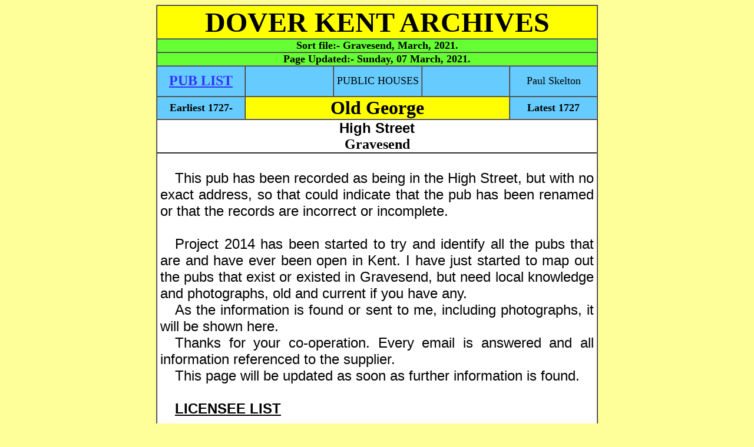

--- FILE ---
content_type: text/html
request_url: http://dover-kent.com/2014-project-c/Old-George-Gravesend.html
body_size: 2221
content:
<!DOCTYPE html PUBLIC
"-//W3C//DTD XHTML 1.0 Transitional//EN"
"http://www.w3.org/TR/xhtml1/DTD/xhtml1-transitional.dtd">
<html xmlns="http://www.w3.org/1999/xhtml" xml:lang="en" lang="en">

<head>
<meta http-equiv='content-type' content='text/html; charset=iso-8859-1'/>
<title>OLD GEORGE Pub of Gravesend</title>
  <meta name="description" content="Historical archives of pubs in Gravesend, Kent, England."/>
  <meta name="keywords" content="Gravesend, Kent, England, archives, pictures, history"/>
  <meta name="Language" content="EN-GB"/>
  <meta name="Distribution" content="Global"/>
  <meta name="Rating" content="General"/>
  <meta name="Robots" content="INDEX,FOLLOW"/>
  <meta name="Revisit-after" content="1 Day"/>
  
  
  <!-- Global site tag (gtag.js) - Google Analytics -->
<script async src="https://www.googletagmanager.com/gtag/js?id=G-7584XD5CJR"></script>
<script>
  window.dataLayer = window.dataLayer || [];
  function gtag(){dataLayer.push(arguments);}
  gtag('js', new Date());

  gtag('config', 'G-7584XD5CJR');
</script>
<link rel="stylesheet" type="text/css" href="../styles.css"/>
</head>



<body>
<div align="center">


<table border="1" cellpadding="0" cellspacing="0" width="750" bgcolor="#FFFFFF">
  <tr>
    <td class="heading" width="100%" colspan="5">
    <div class="headings"><a name="Top"></a>DOVER KENT ARCHIVES</div></td></tr>
  <tr>
    <td class="heading" width="100%" colspan="5" style="background-color: #66FF33"><p class="poem">
    Sort file:- Gravesend, 
  <!--webbot bot="Timestamp" s-type="EDITED" s-format="%B, %Y" startspan -->March, 2021<!--webbot bot="Timestamp" i-checksum="13383" endspan -->.</p></td>
  </tr>
  <tr><td class="heading" width="100%" colspan="5" style="background-color: #66FF33"><p class="poem">Page Updated:- 
    <!--webbot bot="Timestamp" s-type="EDITED" s-format="%A, %d %B, %Y" startspan -->Sunday, 07 March, 2021<!--webbot bot="Timestamp" i-checksum="42703" endspan -->.</p></td>
  </tr>
  <tr>
    <td class="pubs" width="150" height="50">
    <font size="5"><b>
    <a href="../2014-villages/Gravesend.html#Old-George-Gravesend">PUB LIST</a></b></font></td>
    
    <td class="pubs" width="150" height="50">
    </td>
    
    <td class="pubs" width="150" height="50">
    <font size="4">PUBLIC HOUSES</font></td>
    
    <td class="pubs" width="150" height="50">
    </td>
    
    <td class="pubs" width="150" height="50">
    <font size="4">Paul Skelton</font></td>
  </tr>
  <tr>
    <td class="pubs" width="20%">
    <p class="poem">Earliest 1727-</td>
    <td class="subhead" width="60%" colspan="3">
    Old George</td>
    <td class="pubs" width="20%">
    <p class="poem">Latest 1727</p>
    </td>
  </tr>

  <tr>
    <td width="100%" colspan="5">
    <p class="address"><font face="Arial">High Street</font></p>
    <p class="address">Gravesend</p>
    <table border="1" cellpadding="0" cellspacing="0" style="border-collapse: collapse" width="100%" id="AutoNumber1">
      <tr>
        <td class="other" width="100%">
        </td>
      </tr>
    </table>
    <p>&nbsp;</p>
    <p>This pub has been recorded as being in the High Street, but with no exact 
    address, so that could indicate that the pub has been renamed or that the 
    records are incorrect or incomplete.</p>
    <p>&nbsp;</p>
    <p>Project 2014 has been started to try and identify all the pubs that are 
    and have ever been open in Kent. I have just started to map out the pubs 
    that exist or existed in Gravesend, but need local knowledge and 
    photographs, old and current if you have any.</p>
    <p>As the information is found or sent to me, including photographs, it will 
    be shown here.</p>
    <p>Thanks for your co-operation. Every email is answered and all information 
    referenced to the supplier.</p>
    <p>This page will be updated as soon as further information is found.</p>
    <p>&nbsp;</p>
    <p>
<u><b>LICENSEE LIST</b></u></p>
    <p>&nbsp;</p>
    </td>
  </tr>

  <tr>
    <td class="pubs" width="100%" colspan="5">
    <p>
If anyone should have any further information, or indeed any pictures or photographs of the 
above licensed premises, please email:-</p>
    <p class="center">
 
<script language="JavaScript" type="text/javascript">
<!--
var a = 'ma'; var b = 'il'; var c = 'to:'; var d = '?subject=Gravesend Pubs Old George';
var addr = '&#80;&#117;&#98;&#45;&#105;&#110;&#102;&#111';
var dom = '&#68;&#111;&#118;&#101;&#114;&#45;&#75;&#101;&#110;&#116;&#46;&#67;&#111;&#109;';
document.write('<a href="'+a+b+c+addr+'&#64;'+dom+d+'">'+addr+'&#64;'+dom+'<\/a>. ');
// -->
   </script></p>

   </td>
  </tr>

  <tr>
    <td class="pubs" width="150" height="50">
    <font size="5"><b><a href="#Top">TOP</a></b></font></td>
    
    <td class="pubs" width="150" height="50">
    <img border="0" src="../Icons/valid-css1.png" width="88" height="31" alt="Valid CSS"></img></td>
    
    <td class="pubs" width="150" height="50">
    <img border="0" src="../Icons/valid-xhtml10.png" width="88" height="31" alt="Valid XTHML"></img></td>
    
    <td class="pubs" width="150" height="50">
    </td>
    
    <td class="pubs" width="150" height="50">
    </td>
  </tr>

</table>
</div>

<p style="text-align: center">&nbsp;</p>
<p style="text-align: center"><b>LINK to
<a target="_blank" href="http://www.pubwiki.co.uk">www.pubwiki.co.uk</a></b></p>

</body>
</html>